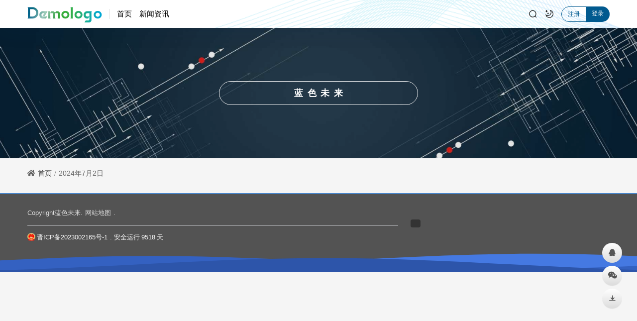

--- FILE ---
content_type: text/html; charset=utf-8
request_url: http://www.ntcckm.com/date-2024-7-2.html
body_size: 2949
content:
	<!DOCTYPE html>
<html xml:lang="zh-Hans" lang="zh-Hans">
<head>
	<meta http-equiv="Content-Type" content="text/html; charset=utf-8" />
	<meta http-equiv="X-UA-Compatible" content="IE=edge, chrome=1" />
	<meta name="viewport" content="width=device-width,minimum-scale=1,initial-scale=1,viewport-fit=cover">
	<meta name="applicable-device" content="pc,mobile">
	<meta name="renderer" content="webkit" />
    <meta name="force-rendering" content="webkit" />
    <title>2024年7月2日 - 蓝色未来</title>
	<meta name="Keywords" content="2024年7月2日,蓝色未来">
	<meta name="description" content="关于2024年7月2日相关的文章分类列表">
	<meta property="og:type" content="date"/>
	<meta property="og:title" content="2024年7月2日" />
	<meta property="og:description" content="蓝色未来" />
	<meta property="og:image" content="http://www.ntcckm.com/zb_users/theme/hopelee/style/images/logo.png" />
	<meta property="og:url" content="http://www.ntcckm.com/date-2024-7-2.html" />
<script src="http://www.ntcckm.com/zb_users/theme/hopelee/script/jquery.min-3.6.1.js?v=173430"></script>
    <script src="http://www.ntcckm.com/zb_system/script/zblogphp.js?v=173430"></script>
    <script src="http://www.ntcckm.com/zb_system/script/c_html_js_add.php?hash=&v=173430"></script>
    <link rel="stylesheet" href="http://www.ntcckm.com/zb_users/theme/hopelee/style/libs/animate.css" type="text/css" media="all" />
    <link rel="stylesheet" href="http://www.ntcckm.com/zb_users/theme/hopelee/style/style.css?v=1.8.1?t=2025-04-10" type="text/css" media="all" as="style">
	<link rel="stylesheet" href="http://www.ntcckm.com/zb_users/theme/hopelee/style/libs/night.css" type="text/css" media="all" />
	<link rel="shortcut icon" href="http://www.ntcckm.com/zb_users/theme/hopelee/style/images/favicon.ico" type="image/x-icon">
	<link rel="alternate" type="application/rss+xml" href="http://www.ntcckm.com/feed.php" title="蓝色未来" />
	<style></style>
	<!--[if lt IE 9]><script src="https://cdn.staticfile.org/html5shiv/3.7.0/html5shiv.js"></script><![endif]-->
	</head>
<body class="2afbcb1e8f7a7a68 home home-date">
<header class="cb1e8f7a7a68b897 top-header">
		<div class="8f7a7a68b8975f45 top-bar">
			<div class="7a68b8975f45c640 container secnav secnav-b clearfix">
				<div class="b8975f45c640cc7c fav-subnav">
					<div class="5f45c640cc7c3895 top-bar-left pull-left navlogo">
						<div class="c640cc7c3895644c m-top-search"><i class="cc7c3895644c0bfd icon font-search top-search"></i></div>
						<a href="http://www.ntcckm.com/" class="3895644c0bfdb1e2 logo" title="蓝色未来">
							<img width="300" height="100" src="http://www.ntcckm.com/zb_users/theme/hopelee/style/images/logo.png" class="644c0bfdb1e269b5 logo-light" id="logo-light" alt="蓝色未来"><img width="300" height="100" src="http://www.ntcckm.com/zb_users/theme/hopelee/style/images/logo.png" class="0bfdb1e269b57391 logo-dark d-none" id="logo-dark" alt="蓝色未来"><b class="b1e269b5739141c3 shan"></b>						</a>
						<div class="69b5739141c3bd65 m-top-logo"><i class="739141c3bd6513b9 nav-bar"><span></span><span></span><span></span></i></div>
					</div>					
					<div class="41c3bd6513b94411 top-nav-left header-nav fl" data-type="index" data-infoid="">
						<aside class="bd6513b944112afb mobile_aside mobile_nav">
														<ul id="nav" class="cb1e8f7a7a68b897 top-bar-menu nav-pills">
								<li class="8f7a7a68b8975f45 navbar-item "><a href="http://www.ntcckm.com/" title="">首页</a></li><li class="7a68b8975f45c640 navbar-item "><a href="http://www.ntcckm.com/category-39.html" title="新闻资讯">新闻资讯</a></li>							</ul>
													</aside>
						<div id="mask"></div>
					</div>
					<div class="b8975f45c640cc7c search-warp clearfix">
						<div class="5f45c640cc7c3895 search_top">
							<div class="c640cc7c3895644c search-icon"></div>
							<div class="cc7c3895644c0bfd search-box">
								<form name="search" method="post" action="http://www.ntcckm.com/zb_system/cmd.php?act=search">
									<input class="3895644c0bfdb1e2 search-input" placeholder="请输入关键字" type="text" name="q">
									<button class="644c0bfdb1e269b5 showhide-search" type="submit">Search</button>
									<span class="0bfdb1e269b57391 s-icon"></span>
								</form>
															</div>
						</div>
						<a class="b1e269b5739141c3 at-night top-night" title="夜间模式" href="javascript:switchNightMode()" target="_self"></a>
						<div class="69b5739141c3bd65 text-user-r">
							    <a target="_self" class="739141c3bd6513b9 t-btn r-btn-ht" title="HI，您好！" href="http://www.ntcckm.com/zb_system/login.php">注册</a><a target="_self" class="41c3bd6513b94411 t-btn l-btn-ht" title="登录账户" href="http://www.ntcckm.com/zb_system/register.php">登录</a>    						</div>					</div>
				</div>
			</div>
			<div id="percentageCounter"></div>
		</div>
	</header><section class="bd6513b944112afb archive-top">
	<div class="cb1e8f7a7a68b897 top-bg-effect" style="background-image:url('http://www.ntcckm.com/zb_users/theme/hopelee/style/images/catalog-bg.jpg')"><div class="8f7a7a68b8975f45 overlay-1"></div></div>
	<div class="7a68b8975f45c640 top-bg-title">
		<h1 class="b8975f45c640cc7c btn btn-archive"><em>蓝色未来</em></h1>
	</div>
</section><main class="5f45c640cc7c3895 main-content container clearfix">
	<nav class="c640cc7c3895644c navcates place">
		<i class="cc7c3895644c0bfd icon font-home"></i><a href="http://www.ntcckm.com/">首页</a><i class="3895644c0bfdb1e2 icon font-angle-right"></i>2024年7月2日	</nav>
		<div class="644c0bfdb1e269b5 row">
		<div class="0bfdb1e269b57391 main fl auto-side">
									<div id="pjaxmain"><div class="b1e269b5739141c3 home-main auto-main">
            			</div>
			</div>
		</div>
		<div class="69b5739141c3bd65 side fr">
			
		</div>
	</div>
</main>
<footer class="739141c3bd6513b9 footer bg-dark">
	<div class="41c3bd6513b94411 container clearfix">
		<div class="bd6513b944112afb footer-fill">
			<div class="cb1e8f7a7a68b897 footer-column">
				<div class="8f7a7a68b8975f45 footer-menu">
									</div>
				<div class="7a68b8975f45c640 footer-copyright text-xs">
					Copyright蓝色未来.<a href="/sitemap/map.xml" target="_blank" title="网站地图">网站地图</a>.				</div>
			</div>
		</div>
		<div class="b8975f45c640cc7c footer-hidden-xs">
			<div class="5f45c640cc7c3895 f-last-line "><p></p></div>
		</div>
		<div class="c640cc7c3895644c footer-links">
			<span><a class="cc7c3895644c0bfd ico-ico" href="http://beian.miit.gov.cn" rel="nofollow" target="_blank" title="晋ICP备2023002165号-1"><img src="http://www.ntcckm.com/zb_users/theme/hopelee/style/images/icp.png" alt="晋ICP备2023002165号-1">晋ICP备2023002165号-1</a>. 安全运行<span id="iday"></span>天 <script>function siteRun(d){var nowD=new Date();return parseInt((nowD.getTime()-Date.parse(d))/24/60/60/1000)} document.getElementById("iday").innerHTML=siteRun("2000/01/01");</script></span>
		</div>
	</div>
	<div id="backtop" class="3895644c0bfdb1e2 backtop">
		<div class="644c0bfdb1e269b5 bt-box top" title="返回顶部"><i class="0bfdb1e269b57391 icon font-top"></i></div>
		<div class="b1e269b5739141c3 bt-box qq" title="联系QQ"><a href="//wpa.qq.com/msgrd?v=3&uin=12211123&site=qq&menu=yes" rel="nofollow" target="_blank" title="联系QQ"><i class="69b5739141c3bd65 icon font-qq"></i></a></div>
		<div class="739141c3bd6513b9 bt-box qrcode" title="微信扫码"><i class="41c3bd6513b94411 icon font-weixin"></i><span class="bd6513b944112afb bg-qrcode" style="background-image:url(http://www.ntcckm.com/zb_users/theme/hopelee/style/images/wxqrcode.jpg);"></span></div>
		<div class="cb1e8f7a7a68b897 bt-box bottom" title="网页底部"><i class="8f7a7a68b8975f45 icon font-bottom"></i></div>
	</div>
	<div class="7a68b8975f45c640 sea_wave">
		<svg class="b8975f45c640cc7c sea_wave_svg" xmlns="http://www.w3.org/2000/svg" xmlns:xlink="http://www.w3.org/1999/xlink" viewBox="0 24 150 28" preserveAspectRatio="none">
			<defs><path id="gentle-wave" d="M-160 44c30 0 58-18 88-18s 58 18 88 18 58-18 88-18 58 18 88 18 v44h-352z"></path></defs>
			<g class="5f45c640cc7c3895 sea_wave_g"><use xlink:href="#gentle-wave" x="50" y="0" fill="#4579e2"></use><use xlink:href="#gentle-wave" x="50" y="3" fill="#3461c1"></use><use xlink:href="#gentle-wave" x="50" y="6" fill="#2d55aa"></use></g>
		</svg>
	</div>
	<div class="c640cc7c3895644c none">
		<script src="http://www.ntcckm.com/zb_users/theme/hopelee/script/custom.js?v=2025-04-10"></script>
		<script src="http://www.ntcckm.com/zb_users/theme/hopelee/script/wow.min.js?t=2025-04-10"></script>
		<script src="http://www.ntcckm.com/zb_users/theme/hopelee/script/jquery.lazy.js"></script>
			</div>	
</footer></body>
</html><!--14.14 ms , 6 queries , 1463kb memory , 0 error-->

--- FILE ---
content_type: text/css
request_url: http://www.ntcckm.com/zb_users/theme/hopelee/style/libs/night.css
body_size: 3040
content:
/*ҹ��ģʽ*/body.home.night,body.night .content-error{background:#151617;color:#F2F2F5;background-image:none!important;}
body.night .top-bar {background-color:rgba(43,43,43);}
body.night .header-below {border-top:1px solid #414243;}
body.night img.logo-light {display:none;}
body.night .shan {background:linear-gradient(to right,rgba(255, 255, 255, 0.02) 0,rgba(43, 43, 43, 0.58) 50%,rgba(255,255,255,0.02) 100%);transform:skewX(-40deg);}
body.night .top-bar-left .logo img.d-none {display:inline-block;}
body.night .search-warp,body.night .new-header {background-color:transparent;}
body.night .header.fixed-nav .container-nav,body.night .header.fixed-nav.fixed-enabled.fixed-appear .container-nav {background:rgba(58,58,58,.95);}
body.night span.s-drop-v,body.night .side_countdown .item .title,body.night .progress-percentage,body.night .page_readers ul li span.readersinfo,body.night span.readersinfo span,body.night a.btn.btn-ht,body.night .bar-login.m-bar-login a.btn.btn-dc,body.night .guide-inner-info p,body.night span.g-i-time,body.night .guide-title h3,body.night .filter-tag .filter-r a,body.night .filter-l,body.night .filter-l i,body.night .sell-media-t h4,body.night .sell-media-t a.t-a,body.night .sell-t-info,body.night .cate-list-title,body.night .navcates i.icon,body.night .statement span,body.night textarea#txaArticle,body.night .side-c-info span.date,body.night .side-c-info .author,body.night span.com-title,body.night .psumbit a,body.night #divproject ul li p,body.night #divproject ul li h4,body.night #divproject ul li a.btn,body.night .single-title h1,body.night .links-title h3,body.night .side-brick,body.night .side-title-wrap h3.widget-title,body.night .product-card-text time,body.night span.meta-viewnums,body.night .slide-info,body.night .search-null,body.night .search-null i.icon,body.night .widget h3.widget-title,body.night .entry-meta,body.night .single-entry p,body.night .come-comt,body.night #comments span#comment_count,body.night #comments .msg .msgarticle,body.night p.col-desc,body.night .hot-com-title,body.night .top-search,body.night a.header_logo strong,body.night #primary h3.widget-title,body.night .webinfo .item span,body.night h3.cat-title.bkx a,body.night .top-admin .login i.icon,body.night a {color:#F2F2F5;}
body.night #frmSumbit #inpName::-webkit-input-placeholder,body.night #frmSumbit #inpEmail::-webkit-input-placeholder,body.night #frmSumbit #inpHomePage::-webkit-input-placeholder,body.night #frmSumbit #inpVerify::-webkit-input-placeholder{color:#F2F2F5;}
body.night i.nav-bar span {background:#F2F2F5;height:2px;}
body.night i.nav-bar.on span {-webkit-transform:rotate(50deg);transform:rotate(50deg);}
body.night i.nav-bar.on span:nth-last-child(3) {-webkit-transform:rotate(-50deg);transform:rotate(-50deg);}
body.night header.header {background:rgba(39,39,39,0.39);}
body.night .search-box,body.night .nav-pills li:hover>ul,body.night .widget_avatar,body.night .widget {background:#333;}
body.night .download_box,body.night .article-download,body.night textarea#txaArticle,body.night .statement,body.night .footer.bg-dark,body.night .single-entry blockquote,body.night .homedia {background:rgba(58,58,58,0.58);}
body.night .single-entry blockquote {border-top-color:#333;border-bottom-color:#333;}
body.night .guide-box,body.night .statement,body.night .wrapper-ban {border-color:#333;}
body.night .cate-list-title,body.night .below-nav li:hover>ul,body.night .nav-pills li:hover>ul {background:#2a2a2b;}
body.night.home-index .sell-box, body.night.home-index .listpic-box.auto-main,body.night .author-list-card,body.night .main-navigation,body.night .pic-reads,body.night .filter-sift,body.night .list-box-pic,body.night .link-box,body.night .slide-item,body.night .search-null,body.night .top_list,body.night a#post_over,body.night .line-box,body.night .pagination ul>li>a,body.night .pagination ul>li span,body.night .box-show,body.night .post-list {background:rgba(58,58,58,0.58);border-color:#333;}
body.night .entry-summary p {color:#ccc;}
body.night .pagination ul>li.active span,body.night .pagination ul>li>a:hover {background-color:rgba(202,218,238,0.58);}
body.night .article-update-tips {background:#666;color:#F2F2F5;}
body.night .tools_text {background:rgba(230,230,230,1);}
body.night .lcphidebox p a,body.night .Menu-item a {color:#333;}
body.night .single-entry table tbody tr td,body.night .search-box,body.night .nav-search-hot a,body.night #side_con li,body.night .guide-title,body.night .widget h3.widget-title,body.night .side_new .side_new_dot:after,body.night .side_random li h4.r-title,body.night .widget-box.divComments,body.night .filter-tag,body.night #comments .comment-tab,body.night .col-small:nth-child(odd),body.night .col-large,body.night .pic-box-list li a,body.night #comments .msg {border-color:#666;}
body.night .guide-list .guide-inner {border-right-color:#666;border-bottom-color:#666;}
body.night .filter-l {color:#F2F2F5;background:#666;}
body.night .shape{color: #151617;}
body.night aside.mobile_aside {background-color: rgba(78, 78, 78, 0.98);}
body.night .m-bar-login{border-top: 1px solid #4f4f4f;}
body.night .side-new-comments b,body.night .msgname a.comment-reply-link {background:#666;border-color:#666;}
body.night #frmSumbit .psumbit {background-color:#777;}
body.night #frmSumbit .psumbit {border-bottom-left-radius:8px;border-bottom-right-radius:8px;}
body.night .widget-box.divSearchPanel input[type="text"] {background-color:#f3f5f6;}
body.night .single-entry p.huangse,body.night .single-entry p.huise,body.night .single-entry p.chunse,body.night .single-entry p.putong,body.night .single-entry p.hongse,body.night .single-entry p.lvse {color:#2b2b2c;}
body.night .widget_user {-webkit-filter:contrast(85%);filter:contrast(85%);}
body.night .side-brick,body.night #primary {background:rgba(58,58,58,0.58);border-color:rgba(68,68,68,.68);}
body.night span.text-price,body.night span.text-tag-warning {color:#ffb338;}
body.night span.text-tag-warning {border-color:#ffb338;}
body.night .home-main .ias_loader,body.night .home-main .ias_trigger,body.night .home-main .ias-trigger-prev {border:1px solid #35649a;background:rgb(53,100,154);}
body.night .term-bar.term-theme {opacity:.8;}
body.night .widget-box.divNavBar li a,body.night .widget-box.divCatalog li a,body.night a.cover-group {background-color:#333;border:1px solid #555;}
body.night a.cover-group:hover {background-color:#555555;}
body.night .article-update-tips span.red {color:#11f5f7;}
body.night .side-title-wrap,body.night .links-title {border-color:#666;}
body.night li.brick-list a:hover p.item-user-author:before {background-color:#6ad0f5;}
body.night .side-list {border:1px solid rgba(102,102,102,.88);}
body.night .readlist a.lcFavBtn,body.night #mClick.mobile_click,body.night #mClick.mobile_close,body.night .read_outer,body.night a.lcFavBtn.shoucang {background-color:#395e96;}
body.night .special-item,body.night .s-drop-down,body.night .guide-box,body.night .m-bar-login,body.night .sell-lia-item,body.night .wrapper-ban,body.night .index_hot_box li a .ih-title,body.night .m-slideout-author,body.night .m-slideout-count {background-color:#2b2b2c;}
body.night .cat-list li a:before,body.night .side-title-wrap span,body.night .side-title-wrap span.suburl a,body.night a#post_over,body.night .index_hot_box li a .ih-title,body.night span.toggle-btn,body.night .m-slideout-info p,body.night .m-slideout-count li {color:#f2f2f5;}
body.night .side-c-reply:before {border-bottom:6px solid #8d9197;}
body.night .side-c-reply {background:#909399;}
body.night ul.tag_could li a,body.night ul.xoxo.blogroll li a,body.night .widget-box.divTags li a {background-color:#414243!important;border-color:#414243!important;color:#fff!important;}
body.night .widget-box.divTags li a:hover {background-color:#333333!important;}
body.night #frmSumbit #inpName,body.night #frmSumbit #inpEmail,body.night #frmSumbit #inpHomePage,body.night #frmSumbit #inpVerify {background-color:#818181;color:#f2f2f5;}
body.night code[class*="language-"],body.night pre[class*="language-"] {text-shadow:none;color:#f0f0f0;}
body.night .prism-token.prism-selector,body.night .prism-token.prism-attr-name,body.night .prism-token.prism-string,body.night .prism-token.prism-char,body.night .prism-token.prism-builtin,body.night .prism-token.prism-inserted {color:#ffd77d;}
body.night .prism-token.property,body.night .prism-token.prism-tag,body.night .prism-token.prism-boolean,body.night .prism-token.prism-number,body.night .prism-token.prism-constant,body.night .prism-token.prism-symbol,body.night .prism-token.prism-deleted {color:#f0f0f0;}
body.night div.prism-show-language > div.prism-show-language-label[data-language] {color:#fdfdfd;background-color:#737f99;}
body.night .lcphidebox {border:solid 1px #16161a;}
body.night .lcp_download_field,body.night .lcp-download-subinfo,body.night .lcphidebox .lcp-header,body.night .lcphidebox .lcp-body {background:#161a21;}
body.night .lcphidebox .price .oprice {color:#1e9fff;}
body.night .single-entry table{background-color:#333333;}
body.night .lcp_download_field:hover {background-color:transparent;}
body.night .lcp_hide_commentpost {background-color:#37393a;border-color:#37393a;}
body.night:not(pre) > code[class*="language-"],body.night pre[class*="language-"] {background-color:#333;}
body.night .prism-token.prism-operator,body.night .prism-token.prism-entity,body.night .prism-token.prism-url,body.night .prism-language-css .prism-token.prism-string,body.night .prism-style .prism-token.prism-string {background-color:transparent;color:#f0f0f0;}
body.night a.logo.flashlight:before{background-color:rgba(255, 255, 255, 0.08);}
body.night .special-posts li span {background-color:#4e4e50;}
body.night .page_readers ul li{border:1px solid #4e4e50;background-color:#4e4e50;}
body.night .entry-next-prev, body.night .entry-next-prev p, body.night .entry-next-prev p a {background-color:rgba(58,58,58,0.58);}
body.night .guide-list .guide-inner:nth-last-child(-n+3) {border-bottom-color:transparent;}
body.night .guide-list .guide-inner.top-num2, body.night .guide-list .guide-inner.top-num5 {border-right-color:transparent;}
body.night .pic-box-img .sell-lia-item{border:1px solid #3f4041;}
body.night .side_countdown .item .title span {color:#00e7ff;}
body.night .download-links ul li {background-color:#ebeef5;}
body.night .download-links ul li a {color:#555;}
body.night .menu-nav-inline .menu-item a {color:#448ef6;}
body.night .menu-nav-inline .menu-item:hover, body.night .menu-item.active a {color:#f2f2f5;}
body.night .xc_dow,body.night .xc_dow_alert,body.night .xc_dow_alert_dowdiv {background-color:#2c2c2c;border-color:#333;}
body.night .xc_dow_alert_foot {border-color:#6f6f6f;}
body.night .text-user-r:hover ul {background: rgb(43, 43, 43);}
body.night #rsbd_cont li,body.night #rsbd_tab li {border-bottom:1px solid #666;}
body.night #rsbd_tab li:last-child {border-left:1px solid #666;}
body.night #rsbd_tab li.tabhover {border-bottom:1px solid transparent;}
body.night span.cp-hello {color:#f2f2f5;}
@media screen and (min-width:681px) and (max-width:999px) {
body.night .guide-inner:nth-child(3n) {border-right-color: transparent;}
body.night .guide-inner:nth-last-child(1), body.night .guide-inner:nth-last-child(2), body.night .guide-inner:nth-last-child(3) {border-bottom-color: transparent;}
}
@media screen and (max-width: 680px){
body.night .guide-list .guide-inner:nth-child(even) {border-right-color: transparent;}
body.night .guide-inner.top-num4, body.night .guide-inner.top-num5 {border-bottom-color: transparent;}
}